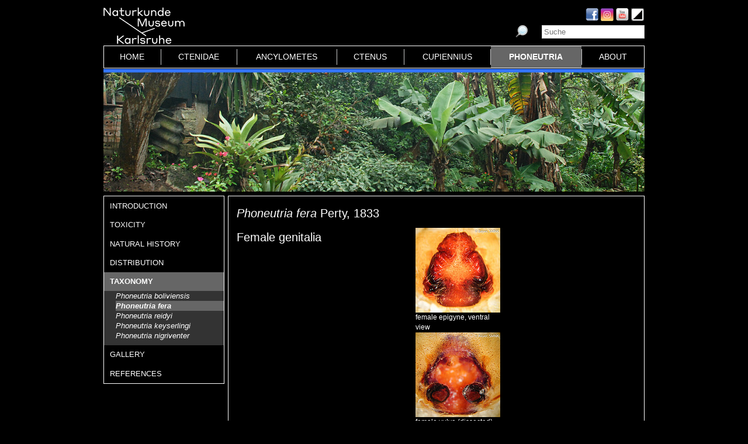

--- FILE ---
content_type: text/html; charset=utf-8
request_url: https://www.wandering-spiders.net/phoneutria/taxonomy/phoneutria-fera/?S=1&cHash=ca517e7a8722c4cfc951e75329e54508
body_size: 7823
content:
<?xml version="1.0" encoding="utf-8"?>
<!DOCTYPE html
    PUBLIC "-//W3C//DTD XHTML 1.0 Strict//EN"
    "http://www.w3.org/TR/xhtml1/DTD/xhtml1-strict.dtd">
<html xml:lang="en_GB" lang="en_GB" xmlns="http://www.w3.org/1999/xhtml">
<head>

<meta http-equiv="Content-Type" content="text/html; charset=utf-8" />
<!-- 
	This website is powered by TYPO3 - inspiring people to share!
	TYPO3 is a free open source Content Management Framework initially created by Kasper Skaarhoj and licensed under GNU/GPL.
	TYPO3 is copyright 1998-2026 of Kasper Skaarhoj. Extensions are copyright of their respective owners.
	Information and contribution at https://typo3.org/
-->

<base href="www.wandering-spiders.net" />

<title>&lt;i&gt;Phoneutria fera&lt;/i&gt;</title>
<meta name="generator" content="TYPO3 CMS" />
<meta name="author" content="Staatliches Museum für Naturkunde Karlsruhe" />
<meta name="keywords" content="Staatliches Museum für Naturkunde Karlsruhe" />
<meta name="description" content="Staatliches Museum für Naturkunde Karlsruhe" />


<link rel="stylesheet" type="text/css" href="/typo3temp/assets/css/1b7dd2619e.css?1671741578" media="all" />
<link rel="stylesheet" type="text/css" href="/typo3conf/ext/sr_language_menu/Resources/Public/StyleSheets/SrLanguageMenu.css?1689010660" media="all" />
<link rel="stylesheet" type="text/css" href="/typo3conf/ext/jn_lighterbox/Resources/Public/style/lightbox.min.css?1689010660" media="screen" />
<link rel="stylesheet" type="text/css" href="/fileadmin/templates/css/style_slider.css?1710928315" media="all" />
<link rel="stylesheet" type="text/css" href="/fileadmin/templates/css/styles.css?1764233768" media="all" />
<link rel="stylesheet" type="text/css" href="/fileadmin/templates/css/styles_responsive.css?1710928315" media="all" />
<link rel="stylesheet" type="text/css" href="/fileadmin/psb_smnk_portal/css/psb_smnk_portal.css?1689010660" media="all" />
<link rel="stylesheet" type="text/css" href="/typo3conf/ext/rx_shariff/Resources/Public/Css/shariff.complete.css?1689010660" media="all" />
<link rel="stylesheet" type="text/css" href="/fileadmin/templates/css/styles_blue.css?1710928315" media="all" />
<link rel="stylesheet" type="text/css" href="/fileadmin/templates/css/styles_blue_single_site.css?1710928315" media="all" />
<link rel="stylesheet" type="text/css" href="/fileadmin/templates/css/styles_ancylometes.css?1710928315" media="all" />




<script src="/typo3conf/ext/jfmulticontent/res/jquery/js/jquery-1.8.3.min.js?1689010660" type="text/javascript"></script>
<script src="/fileadmin/templates/js/jquery.actual.min.js?1689010660" type="text/javascript"></script>
<script src="/typo3conf/ext/rx_shariff/Resources/Public/JavaScript/shariff.min.js?1689010660" type="text/javascript"></script>
<script src="/fileadmin/templates/js/scripts_responsive.js?1689010660" type="text/javascript"></script>
<script src="/fileadmin/templates/js/stacktable.js?1689010660" type="text/javascript"></script>
<script src="/fileadmin/templates/js/scripts.js?1689010660" type="text/javascript"></script>
<script src="/typo3temp/assets/js/aff6ee0986.js?1671741379" type="text/javascript"></script>



    <script src="https://cloud.ccm19.de/app.js?apiKey=6ed0fee3aa2c68cbf3c22a58c070e26d5b3245eede0a1f2c&amp;domain=628632650bf787547b68fe40" referrerpolicy="origin"></script>	<meta name="viewport" content="width=device-width, initial-scale=1.0, user-scalable=no"><link rel="stylesheet" type="text/css" href="/fileadmin/templates/css/style_contrast.css" media="all" /><!--[if lt IE 8]><style type="text/css">@import url(fileadmin/templates/css/styles_ie7.css);</style><![endif]-->    <link rel="stylesheet" type="text/css" href="/fileadmin/templates/css/styles_responsive_microsites.css" media="all" /><link rel="shortcut icon" type="image/x-icon" href="https://www.smnk.de/favicon.ico">
<meta name="robots" content="index,follow" />
<meta name="copyright" content="Staatliches Museum für Naturkunde Karlsruhe" />
<meta http-equiv="content-language" content="de" />
<link rev="made" href="mailto:info[at]smnk.de" />
<meta http-equiv="reply-to" content="info[at]smnk.de" />
<meta name="revisit-after" content="7 days" />
<meta name="distribution" content="global">    <!-- Matomo -->
    <script type="text/x-ccm-loader" data-ccm-loader-group="ccm19-analytics">
      var _paq = window._paq = window._paq || [];
      /* tracker methods like "setCustomDimension" should be called before "trackPageView" */
      _paq.push(['trackPageView']);
      _paq.push(['enableLinkTracking']);
      (function() {
        var u="https://analytics.smnk.de/";
        _paq.push(['setTrackerUrl', u+'matomo.php']);
        _paq.push(['setSiteId', '3']);
        var d=document, g=d.createElement('script'), s=d.getElementsByTagName('script')[0];
        g.async=true; g.src=u+'matomo.js'; s.parentNode.insertBefore(g,s);
      })();
    </script>
    <!-- End Matomo Code -->

</head>
<body data-id="584">


  <div id="page">
    <div id="head">
      <div id="logo"><a href="http://www.smnk.de" target="_self"><img src="/fileadmin/templates/images/logo_smnk_invert.svg" width="139" height="62"   alt=""  /></a></div>
      <div id="social_search">
        <div id="social"><a href="https://www.facebook.com/pages/Naturkundemuseum-Karlsruhe/222084531152330" target="_blank"><img src="/fileadmin/templates/images/facebook.png" width="22" height="22"   alt="Facebook"  /></a><a href="https://www.instagram.com/naturkundemuseumkarlsruhe/" target="_blank"><img src="/fileadmin/templates/images/insta.png" width="22" height="22"   alt="Instagram"  /></a><a href="https://www.youtube.com/smnkarlsruhe" target="_blank"><img src="/fileadmin/templates/images/youtube.png" width="22" height="22"   alt="Youtube"  /></a><a href="/phoneutria/taxonomy/phoneutria-fera/?S=0&amp;cHash=85cd3380c4137a2a9a165c30fe3bb6be"><img src="/fileadmin/templates/images/contrast_icon.png" width="24" height="23"   alt="Kontrastumschaltung"  /></a></div>
		<div id="langnav"></div>
        <div id="search">

<form method="post" id="tx_indexedsearch" action="/search/?S=1&amp;tx_indexedsearch_pi2%5Baction%5D=search&amp;tx_indexedsearch_pi2%5Bcontroller%5D=Search&amp;cHash=e5d390ebbc2e61f6216d9ededf9ac51e">
<div>
<input type="hidden" name="tx_indexedsearch_pi2[__referrer][@extension]" value="IndexedSearch" />
<input type="hidden" name="tx_indexedsearch_pi2[__referrer][@vendor]" value="TYPO3\CMS" />
<input type="hidden" name="tx_indexedsearch_pi2[__referrer][@controller]" value="Search" />
<input type="hidden" name="tx_indexedsearch_pi2[__referrer][@action]" value="form" />
<input type="hidden" name="tx_indexedsearch_pi2[__referrer][arguments]" value="YTowOnt996b791705087636761396de3ad2f85c680be0786" />
<input type="hidden" name="tx_indexedsearch_pi2[__referrer][@request]" value="a:4:{s:10:&quot;@extension&quot;;s:13:&quot;IndexedSearch&quot;;s:11:&quot;@controller&quot;;s:6:&quot;Search&quot;;s:7:&quot;@action&quot;;s:4:&quot;form&quot;;s:7:&quot;@vendor&quot;;s:9:&quot;TYPO3\CMS&quot;;}af4ebb4ce26c73388a42d3268aad55e85475919b" />
<input type="hidden" name="tx_indexedsearch_pi2[__trustedProperties]" value="a:1:{s:6:&quot;search&quot;;a:14:{s:9:&quot;_sections&quot;;i:1;s:13:&quot;_freeIndexUid&quot;;i:1;s:7:&quot;pointer&quot;;i:1;s:3:&quot;ext&quot;;i:1;s:10:&quot;searchType&quot;;i:1;s:14:&quot;defaultOperand&quot;;i:1;s:9:&quot;mediaType&quot;;i:1;s:9:&quot;sortOrder&quot;;i:1;s:5:&quot;group&quot;;i:1;s:11:&quot;languageUid&quot;;i:1;s:4:&quot;desc&quot;;i:1;s:15:&quot;numberOfResults&quot;;i:1;s:14:&quot;extendedSearch&quot;;i:1;s:5:&quot;sword&quot;;i:1;}}7a22b096e7f7638aeaaf39122dc297fb68fad536" />
</div>

    <div class="tx-indexedsearch-hidden-fields">
        <input type="hidden" name="tx_indexedsearch_pi2[search][_sections]" value="0" />
        <input id="tx_indexedsearch_freeIndexUid" type="hidden" name="tx_indexedsearch_pi2[search][_freeIndexUid]" value="_" />
        <input id="tx_indexedsearch_pointer" type="hidden" name="tx_indexedsearch_pi2[search][pointer]" value="0" />
        <input type="hidden" name="tx_indexedsearch_pi2[search][ext]" value="" />
        <input type="hidden" name="tx_indexedsearch_pi2[search][searchType]" value="1" />
        <input type="hidden" name="tx_indexedsearch_pi2[search][defaultOperand]" value="0" />
        <input type="hidden" name="tx_indexedsearch_pi2[search][mediaType]" value="-1" />
        <input type="hidden" name="tx_indexedsearch_pi2[search][sortOrder]" value="rank_flag" />
        <input type="hidden" name="tx_indexedsearch_pi2[search][group]" value="" />
        <input type="hidden" name="tx_indexedsearch_pi2[search][languageUid]" value="0" />
        <input type="hidden" name="tx_indexedsearch_pi2[search][desc]" value="" />
        <input type="hidden" name="tx_indexedsearch_pi2[search][numberOfResults]" value="10" />
        <input type="hidden" name="tx_indexedsearch_pi2[search][extendedSearch]" value="" />
    </div>
    <label id="tx-indexedsearch-searchbox-button-label-inside-results">Search for</label><input placeholder="Suche" class="form-control" id="tx-indexedsearch-searchbox-sword" type="text" name="tx_indexedsearch_pi2[search][sword]" value="" />
    <button name="search[submitButton]" id="tx-indexedsearch-searchbox-button-submit" class="btn btn-primary" type="submit"><i class="glyphicon glyphicon-search"></i></button>
    <button name="search[submitButton]" id="tx-indexedsearch-searchbox-button-submit-inside-results" class="btn btn-primary" type="submit">Search</button>
</form>



</div>
        <div class="clear"></div>
      </div>
      <div class="clear"></div>
      <div id="mainnav" class="mainnav"><table cellpadding="0" cellspacing="0" width="100%" id="nav"><tr><td><div id="mainnav_403"><span class="level0"><a href="/index/?S=1&amp;cHash=7d962dce153eea40962552cea8cd68a5">Home</a></span></div></td><td class="separator"></td><td><div id="mainnav_345"><span class="level0"><a href="/ctenidae/introduction/?S=1&amp;cHash=55c0a2a3274cbe4a5116c3c5c8e102c1">Ctenidae</a></span><ul class="sub"><li class="sub"><a href="/ctenidae/introduction/?S=1&amp;cHash=55c0a2a3274cbe4a5116c3c5c8e102c1">Introduction</a></li><li class="sub"><a href="/ctenidae/systematics/?S=1&amp;cHash=2d99b415b4577d4fa67ae994e3dcb9a9">Systematics</a></li><li class="sub"><a href="/ctenidae/taxonomy/?S=1&amp;cHash=ae45d6dea9276334c5194e0fb5030fb5">Taxonomy</a></li><li class="sub"><a href="/ctenidae/natural-history/?S=1&amp;cHash=cc27f3732b8a5e15611092b49142c747">Natural History</a></li><li class="sub"><a href="/ctenidae/references/?S=1&amp;cHash=579b3a53134bf5a53e0d5a05c9bc9513">References</a></li></ul></div></td><td class="separator"></td><td><div id="mainnav_346"><span class="level0"><a href="/ancylometes/introduction/?S=1&amp;cHash=ad34775b95b3cb3333551210171bf803">Ancylometes</a></span><ul class="sub"><li class="sub"><a href="/ancylometes/introduction/?S=1&amp;cHash=ad34775b95b3cb3333551210171bf803">Introduction</a></li><li class="sub"><a href="/ancylometes/systematics/?S=1&amp;cHash=b3b1a9a7fa427565191f04465b71ac46">Systematics</a></li><li class="sub"><a href="/ancylometes/natural-history/?S=1&amp;cHash=74246f63c6253dc158f258bebdd5edff">Natural History</a></li><li class="sub"><a href="/ancylometes/distribution/?S=1&amp;cHash=ffda00cbef49c7c465112f6bb84a7a66">Distribution</a></li><li class="sub"><a href="/ancylometes/taxonomy/morphology/?S=1&amp;cHash=3dba11fb31ebe6dedb3910be1a80cbdd">Taxonomy</a></li><li class="sub"><a href="/ancylometes/gallery/?S=1&amp;cHash=5ac9aa648034583532ffa13f33b88fe3">Gallery</a></li><li class="sub"><a href="/ancylometes/references/?S=1&amp;cHash=4d4890eb216b5d6cb02e98ae76b542ae">References</a></li></ul></div></td><td class="separator"></td><td><div id="mainnav_347"><span class="level0"><a href="/ctenus/natural-history/?S=1&amp;cHash=a156d4d4748922ced4bab7545c87df78">Ctenus</a></span><ul class="sub"><li class="sub"><a href="/ctenus/natural-history/?S=1&amp;cHash=a156d4d4748922ced4bab7545c87df78">Natural History</a></li><li class="sub"><a href="/ctenus/taxonomy/?S=1&amp;cHash=fd1697ea890b53880d8915f1dfba6c4d">Taxonomy</a></li><li class="sub"><a href="/ctenus/gallery/?S=1&amp;cHash=d903bcd8ae24002f302159c83e0b081f">Gallery</a></li><li class="sub"><a href="/ctenus/references/?S=1&amp;cHash=a5fd102cfae30812d9d9c42d3a74826a">References</a></li></ul></div></td><td class="separator"></td><td><div id="mainnav_348"><span class="level0"><a href="/cupiennius/introduction/?S=1&amp;cHash=b0a825accffd659bd37105966565c87b">Cupiennius</a></span><ul class="sub"><li class="sub"><a href="/cupiennius/introduction/?S=1&amp;cHash=b0a825accffd659bd37105966565c87b">Introduction</a></li><li class="sub"><a href="/cupiennius/systematics/?S=1&amp;cHash=669f7755ff8c598ba09afb4a0bf8f851">Systematics</a></li><li class="sub"><a href="/cupiennius/taxonomy/?S=1&amp;cHash=c64340b0f26b234457cbc781ea411865">Taxonomy</a></li><li class="sub"><a href="/cupiennius/gallery/?S=1&amp;cHash=1ea9fb2ab2a609ab8ca555fed2b831c9">Gallery</a></li><li class="sub"><a href="/cupiennius/references/?S=1&amp;cHash=d35c2917b2ae560c8a5c8ed9c960d15d">References</a></li></ul></div></td><td class="separator"></td><td><div id="mainnav_349" class="active"><span class="level0"><a href="/phoneutria/introduction/?S=1&amp;cHash=d5f4e4dc027dab29c66977bd4c877d1b">Phoneutria</a></span><ul class="sub"><li class="sub"><a href="/phoneutria/introduction/?S=1&amp;cHash=d5f4e4dc027dab29c66977bd4c877d1b">Introduction</a></li><li class="sub"><a href="/phoneutria/toxicity/?S=1&amp;cHash=45248648f1c08e1f7c9b073db4d64bbf">Toxicity</a></li><li class="sub"><a href="/phoneutria/natural-history/?S=1&amp;cHash=665d8c01c4fac5d3506d6e37a7f19f63">Natural History</a></li><li class="sub"><a href="/phoneutria/distribution/?S=1&amp;cHash=e2a47e5479db87462ae8c9ae7ceb71cf">Distribution</a></li><li class="sub active"><a href="/phoneutria/taxonomy/?S=1&amp;cHash=074518d98440348f40ebcf4f97a8c279">Taxonomy</a></li><li class="sub"><a href="/phoneutria/gallery/?S=1&amp;cHash=aba67ba26518eb5e94ebfda9d87d33b7">Gallery</a></li><li class="sub"><a href="/phoneutria/references/?S=1&amp;cHash=ef4a4d25cf6f0a7b03ca5a97eccacf12">References</a></li></ul></div></td><td class="separator"></td><td><div id="mainnav_350"><span class="level0"><a href="/about/authors/?S=1&amp;cHash=4686805c1ccb591c2f044966d1fcbe49">About</a></span><ul class="sub"><li class="sub"><a href="/about/authors/?S=1&amp;cHash=4686805c1ccb591c2f044966d1fcbe49">Authors</a></li><li class="sub"><a href="/about/links/?S=1&amp;cHash=b5716271199c8bccfd0d6c2bc07cd75e">Links</a></li><li class="sub"><a href="/about/contributors/?S=1&amp;cHash=0d02dab6dec67f9cc8da85c3768097de">Contributors</a></li></ul></div></td></tr></table></div>
      <a href="javascript:void(0)" class="mobile-icon"></a>
      <div id="mobile-nav-wrap"><ul id="mobile-nav"><li class="level0"><a href="/index/?S=1&amp;cHash=7d962dce153eea40962552cea8cd68a5" id="nav-403" class="level0">Home</a></li><li class="level0 sub"><a href="javascript:void(0)" class="expand"></a><a href="/ctenidae/introduction/?S=1&amp;cHash=55c0a2a3274cbe4a5116c3c5c8e102c1" id="nav-345" class="level0">Ctenidae</a><ul class="sub"><li class="level1"><a href="javascript:void(0)" class="level1 mobile-back">Back</a></li><li class="level1"><a href="/ctenidae/introduction/?S=1&amp;cHash=55c0a2a3274cbe4a5116c3c5c8e102c1" id="nav-418" class="level1">Introduction</a></li><li class="level1"><a href="/ctenidae/systematics/?S=1&amp;cHash=2d99b415b4577d4fa67ae994e3dcb9a9" id="nav-562" class="level1">Systematics</a></li><li class="level1 sub"><a href="javascript:void(0)" class="expand"></a><a href="/ctenidae/taxonomy/?S=1&amp;cHash=ae45d6dea9276334c5194e0fb5030fb5" id="nav-457" class="level1">Taxonomy</a><ul class="sub"><li class="level2"><a href="javascript:void(0)" class="level2 mobile-back">Back</a></li><li class="level2"><a href="/ctenidae/taxonomy/acanthocteninae/?S=1&amp;cHash=d6841330073ad772dc85f6c03c246fd0" id="nav-576" class="level2">Acanthocteninae</a></li><li class="level2"><a href="/ctenidae/taxonomy/acantheinae/?S=1&amp;cHash=1b7785eca240f248cf36756191df8055" id="nav-582" class="level2">Acantheinae</a></li><li class="level2"><a href="/ctenidae/taxonomy/calocteninae/?S=1&amp;cHash=fb9714073228cb8625dc5e39af73fcda" id="nav-577" class="level2">Calocteninae</a></li><li class="level2 sub"><a href="javascript:void(0)" class="expand"></a><a href="/ctenidae/taxonomy/cteninae/?S=1&amp;cHash=9439112adc891ea6500664c6c48bcd54" id="nav-575" class="level2">Cteninae</a><ul class="sub"><li class="level3"><a href="javascript:void(0)" class="level3 mobile-back">Back</a></li><li class="level3"><a href="/ctenidae/taxonomy/cteninae/centroctenus/?S=1&amp;cHash=eab9f7edd6dbbeddf30d7021ac6b7acb" id="nav-723" class="level3"><i>Centroctenus</i></a></li><li class="level3 meta"><a id="nav-99999" class="level3 search" href="javascript:void(0)">Search</a></li><li class="level3 meta"><a href="/legal/?S=1&amp;cHash=8a21167434967f58b7bd15718622a6ee" id="nav-399" class="level3">Legal</a></li><li class="level3 meta"><a href="https://www.smnk.de/datenschutz/" id="nav-885" class="level3">Privacy Policy</a></li></ul></li><li class="level2"><a href="/ctenidae/taxonomy/viridasiinae/?S=1&amp;cHash=ba7ae0cd2c44b438bba8702642d42419" id="nav-700" class="level2">Viridasiinae</a></li><li class="level2 meta"><a id="nav-99999" class="level2 search" href="javascript:void(0)">Search</a></li><li class="level2 meta"><a href="/legal/?S=1&amp;cHash=8a21167434967f58b7bd15718622a6ee" id="nav-399" class="level2">Legal</a></li><li class="level2 meta"><a href="https://www.smnk.de/datenschutz/" id="nav-885" class="level2">Privacy Policy</a></li></ul></li><li class="level1"><a href="/ctenidae/natural-history/?S=1&amp;cHash=cc27f3732b8a5e15611092b49142c747" id="nav-581" class="level1">Natural History</a></li><li class="level1"><a href="/ctenidae/references/?S=1&amp;cHash=579b3a53134bf5a53e0d5a05c9bc9513" id="nav-561" class="level1">References</a></li><li class="level1 meta"><a id="nav-99999" class="level1 search" href="javascript:void(0)">Search</a></li><li class="level1 meta"><a href="/legal/?S=1&amp;cHash=8a21167434967f58b7bd15718622a6ee" id="nav-399" class="level1">Legal</a></li><li class="level1 meta"><a href="https://www.smnk.de/datenschutz/" id="nav-885" class="level1">Privacy Policy</a></li></ul></li><li class="level0 sub"><a href="javascript:void(0)" class="expand"></a><a href="/ancylometes/introduction/?S=1&amp;cHash=ad34775b95b3cb3333551210171bf803" id="nav-346" class="level0">Ancylometes</a><ul class="sub"><li class="level1"><a href="javascript:void(0)" class="level1 mobile-back">Back</a></li><li class="level1"><a href="/ancylometes/introduction/?S=1&amp;cHash=ad34775b95b3cb3333551210171bf803" id="nav-351" class="level1">Introduction</a></li><li class="level1"><a href="/ancylometes/systematics/?S=1&amp;cHash=b3b1a9a7fa427565191f04465b71ac46" id="nav-352" class="level1">Systematics</a></li><li class="level1"><a href="/ancylometes/natural-history/?S=1&amp;cHash=74246f63c6253dc158f258bebdd5edff" id="nav-353" class="level1">Natural History</a></li><li class="level1"><a href="/ancylometes/distribution/?S=1&amp;cHash=ffda00cbef49c7c465112f6bb84a7a66" id="nav-570" class="level1">Distribution</a></li><li class="level1 sub"><a href="javascript:void(0)" class="expand"></a><a href="/ancylometes/taxonomy/morphology/?S=1&amp;cHash=3dba11fb31ebe6dedb3910be1a80cbdd" id="nav-355" class="level1">Taxonomy</a><ul class="sub"><li class="level2"><a href="javascript:void(0)" class="level2 mobile-back">Back</a></li><li class="level2"><a href="/ancylometes/taxonomy/morphology/?S=1&amp;cHash=3dba11fb31ebe6dedb3910be1a80cbdd" id="nav-358" class="level2">Morphology</a></li><li class="level2"><a href="/ancylometes/taxonomy/key/?S=1&amp;cHash=68013f09968a54d2f40a0f0b6246c641" id="nav-359" class="level2">Key</a></li><li class="level2 sub"><a href="javascript:void(0)" class="expand"></a><a href="/ancylometes/taxonomy/species-list/amazonicus/?S=1&amp;cHash=eb4687ef224b6f2ea29898c945b1acc1" id="nav-360" class="level2">Species list</a><ul class="sub"><li class="level3"><a href="javascript:void(0)" class="level3 mobile-back">Back</a></li><li class="level3"><a href="/ancylometes/taxonomy/species-list/amazonicus/?S=1&amp;cHash=eb4687ef224b6f2ea29898c945b1acc1" id="nav-362" class="level3"><i>amazonicus</i></a></li><li class="level3"><a href="/ancylometes/taxonomy/species-list/birabeni/?S=1&amp;cHash=c5d7882aae75f37f72f45dad34f9274a" id="nav-363" class="level3"><i>birabeni</i></a></li><li class="level3 sub"><a href="javascript:void(0)" class="expand"></a><a href="/ancylometes/taxonomy/species-list/bogotensis/?S=1&amp;cHash=20a70c9af7e545d4bce3a5b909277045" id="nav-364" class="level3"><i>bogotensis</i></a><ul class="sub"><li class="level4"><a href="javascript:void(0)" class="level4 mobile-back">Back</a></li><li class="level4"><a href="/ancylometes/taxonomy/species-list/bogotensis/drawings-and-photos/?S=1&amp;cHash=57aec28ac3af649800fef421f19c7497" id="nav-739" class="level4">Drawings and Photos</a></li><li class="level4 meta"><a id="nav-99999" class="level4 search" href="javascript:void(0)">Search</a></li><li class="level4 meta"><a href="/legal/?S=1&amp;cHash=8a21167434967f58b7bd15718622a6ee" id="nav-399" class="level4">Legal</a></li><li class="level4 meta"><a href="https://www.smnk.de/datenschutz/" id="nav-885" class="level4">Privacy Policy</a></li></ul></li><li class="level3"><a href="/ancylometes/taxonomy/species-list/concolor/?S=1&amp;cHash=8b798bd25c0e141d0932581078adf6c9" id="nav-365" class="level3"><i>concolor</i></a></li><li class="level3"><a href="/ancylometes/taxonomy/species-list/hewitsoni/?S=1&amp;cHash=0da5e965a3dddb9485faf9f07bfc8681" id="nav-366" class="level3"><i>hewitsoni</i></a></li><li class="level3"><a href="/ancylometes/taxonomy/species-list/japura/?S=1&amp;cHash=aeb5b216aa2dab4dfd5d9f28b54f5612" id="nav-367" class="level3"><i>japura</i></a></li><li class="level3"><a href="/ancylometes/taxonomy/species-list/jau/?S=1&amp;cHash=d723ebcf3b8911128d8505296b4cebc1" id="nav-368" class="level3"><i>jau</i></a></li><li class="level3"><a href="/ancylometes/taxonomy/species-list/pantanal/?S=1&amp;cHash=1e71bb9b0540d42162583ab521b8ae4b" id="nav-369" class="level3"><i>pantanal</i></a></li><li class="level3"><a href="/ancylometes/taxonomy/species-list/riparius/?S=1&amp;cHash=492aa6f1c72afbf09e81ec06a6551831" id="nav-370" class="level3"><i>riparius</i></a></li><li class="level3"><a href="/ancylometes/taxonomy/species-list/rufus/?S=1&amp;cHash=e8f5fe2894398c4e546688e5eb2bd0c5" id="nav-371" class="level3"><i>rufus</i></a></li><li class="level3"><a href="/ancylometes/taxonomy/species-list/terrenus/?S=1&amp;cHash=e6bf614c156389b63f36197ff83f682c" id="nav-372" class="level3"><i>terrenus</i></a></li><li class="level3 meta"><a id="nav-99999" class="level3 search" href="javascript:void(0)">Search</a></li><li class="level3 meta"><a href="/legal/?S=1&amp;cHash=8a21167434967f58b7bd15718622a6ee" id="nav-399" class="level3">Legal</a></li><li class="level3 meta"><a href="https://www.smnk.de/datenschutz/" id="nav-885" class="level3">Privacy Policy</a></li></ul></li><li class="level2 meta"><a id="nav-99999" class="level2 search" href="javascript:void(0)">Search</a></li><li class="level2 meta"><a href="/legal/?S=1&amp;cHash=8a21167434967f58b7bd15718622a6ee" id="nav-399" class="level2">Legal</a></li><li class="level2 meta"><a href="https://www.smnk.de/datenschutz/" id="nav-885" class="level2">Privacy Policy</a></li></ul></li><li class="level1"><a href="/ancylometes/gallery/?S=1&amp;cHash=5ac9aa648034583532ffa13f33b88fe3" id="nav-356" class="level1">Gallery</a></li><li class="level1"><a href="/ancylometes/references/?S=1&amp;cHash=4d4890eb216b5d6cb02e98ae76b542ae" id="nav-357" class="level1">References</a></li><li class="level1 meta"><a id="nav-99999" class="level1 search" href="javascript:void(0)">Search</a></li><li class="level1 meta"><a href="/legal/?S=1&amp;cHash=8a21167434967f58b7bd15718622a6ee" id="nav-399" class="level1">Legal</a></li><li class="level1 meta"><a href="https://www.smnk.de/datenschutz/" id="nav-885" class="level1">Privacy Policy</a></li></ul></li><li class="level0 sub"><a href="javascript:void(0)" class="expand"></a><a href="/ctenus/natural-history/?S=1&amp;cHash=a156d4d4748922ced4bab7545c87df78" id="nav-347" class="level0">Ctenus</a><ul class="sub"><li class="level1"><a href="javascript:void(0)" class="level1 mobile-back">Back</a></li><li class="level1"><a href="/ctenus/natural-history/?S=1&amp;cHash=a156d4d4748922ced4bab7545c87df78" id="nav-578" class="level1">Natural History</a></li><li class="level1 sub"><a href="javascript:void(0)" class="expand"></a><a href="/ctenus/taxonomy/?S=1&amp;cHash=fd1697ea890b53880d8915f1dfba6c4d" id="nav-583" class="level1">Taxonomy</a><ul class="sub"><li class="level2"><a href="javascript:void(0)" class="level2 mobile-back">Back</a></li><li class="level2"><a href="/ctenus/taxonomy/ctenus-dubius/?S=1&amp;cHash=467ddfdce2f0bfa95790a1ea3b0b0315" id="nav-740" class="level2"><i>Ctenus dubius</i></a></li><li class="level2"><a href="/ctenus/taxonomy/ctenus-amphora/?S=1&amp;cHash=e97db497984e1778253de48063225d39" id="nav-563" class="level2"><i>Ctenus amphora</i></a></li><li class="level2"><a href="/ctenus/taxonomy/ctenus-crulsi/?S=1&amp;cHash=a38ebd4819e7a167abb99e7387b1156e" id="nav-585" class="level2"><i>Ctenus crulsi</i></a></li><li class="level2"><a href="/ctenus/taxonomy/ctenus-inaja/?S=1&amp;cHash=03ecf466a6f364771e54d62c47e9e999" id="nav-718" class="level2"><i>Ctenus inaja</i></a></li><li class="level2"><a href="/ctenus/taxonomy/ctenus-maculisternis/?S=1&amp;cHash=4c0e2074974c8bc8962a7c9010e74900" id="nav-721" class="level2"><i>Ctenus maculisternis</i></a></li><li class="level2"><a href="/ctenus/taxonomy/ctenus-manauara/?S=1&amp;cHash=0f81aead337d6fe27567db01d57b8b18" id="nav-586" class="level2"><i>Ctenus manauara</i></a></li><li class="level2"><a href="/ctenus/taxonomy/ctenus-minor/?S=1&amp;cHash=e0a9cc60987ac4626bae7d1253068dc8" id="nav-724" class="level2"><i>Ctenus minor</i></a></li><li class="level2"><a href="/ctenus/taxonomy/ctenus-nigritus/?S=1&amp;cHash=ce9b55022ae6b9b966be499539b1812e" id="nav-720" class="level2"><i>Ctenus nigritus</i></a></li><li class="level2"><a href="/ctenus/taxonomy/ctenus-serratipes/?S=1&amp;cHash=18dfec7f3cdf9d86362bae0127a7a982" id="nav-719" class="level2"><i>Ctenus serratipes</i></a></li><li class="level2"><a href="/ctenus/taxonomy/ctenus-villasboasi/?S=1&amp;cHash=afe52843141432c09f29a7ea8ba5ae70" id="nav-587" class="level2"><i>Ctenus villasboasi</i></a></li><li class="level2 meta"><a id="nav-99999" class="level2 search" href="javascript:void(0)">Search</a></li><li class="level2 meta"><a href="/legal/?S=1&amp;cHash=8a21167434967f58b7bd15718622a6ee" id="nav-399" class="level2">Legal</a></li><li class="level2 meta"><a href="https://www.smnk.de/datenschutz/" id="nav-885" class="level2">Privacy Policy</a></li></ul></li><li class="level1"><a href="/ctenus/gallery/?S=1&amp;cHash=d903bcd8ae24002f302159c83e0b081f" id="nav-409" class="level1">Gallery</a></li><li class="level1"><a href="/ctenus/references/?S=1&amp;cHash=a5fd102cfae30812d9d9c42d3a74826a" id="nav-419" class="level1">References</a></li><li class="level1 meta"><a id="nav-99999" class="level1 search" href="javascript:void(0)">Search</a></li><li class="level1 meta"><a href="/legal/?S=1&amp;cHash=8a21167434967f58b7bd15718622a6ee" id="nav-399" class="level1">Legal</a></li><li class="level1 meta"><a href="https://www.smnk.de/datenschutz/" id="nav-885" class="level1">Privacy Policy</a></li></ul></li><li class="level0 sub"><a href="javascript:void(0)" class="expand"></a><a href="/cupiennius/introduction/?S=1&amp;cHash=b0a825accffd659bd37105966565c87b" id="nav-348" class="level0">Cupiennius</a><ul class="sub"><li class="level1"><a href="javascript:void(0)" class="level1 mobile-back">Back</a></li><li class="level1"><a href="/cupiennius/introduction/?S=1&amp;cHash=b0a825accffd659bd37105966565c87b" id="nav-456" class="level1">Introduction</a></li><li class="level1"><a href="/cupiennius/systematics/?S=1&amp;cHash=669f7755ff8c598ba09afb4a0bf8f851" id="nav-458" class="level1">Systematics</a></li><li class="level1"><a href="/cupiennius/taxonomy/?S=1&amp;cHash=c64340b0f26b234457cbc781ea411865" id="nav-566" class="level1">Taxonomy</a></li><li class="level1"><a href="/cupiennius/gallery/?S=1&amp;cHash=1ea9fb2ab2a609ab8ca555fed2b831c9" id="nav-411" class="level1">Gallery</a></li><li class="level1"><a href="/cupiennius/references/?S=1&amp;cHash=d35c2917b2ae560c8a5c8ed9c960d15d" id="nav-417" class="level1">References</a></li><li class="level1 meta"><a id="nav-99999" class="level1 search" href="javascript:void(0)">Search</a></li><li class="level1 meta"><a href="/legal/?S=1&amp;cHash=8a21167434967f58b7bd15718622a6ee" id="nav-399" class="level1">Legal</a></li><li class="level1 meta"><a href="https://www.smnk.de/datenschutz/" id="nav-885" class="level1">Privacy Policy</a></li></ul></li><li class="level0 sub"><a href="javascript:void(0)" class="expand"></a><a href="/phoneutria/introduction/?S=1&amp;cHash=d5f4e4dc027dab29c66977bd4c877d1b" id="nav-349" class="level0 active">Phoneutria</a><ul class="sub"><li class="level1"><a href="javascript:void(0)" class="level1 mobile-back">Back</a></li><li class="level1"><a href="/phoneutria/introduction/?S=1&amp;cHash=d5f4e4dc027dab29c66977bd4c877d1b" id="nav-421" class="level1">Introduction</a></li><li class="level1"><a href="/phoneutria/toxicity/?S=1&amp;cHash=45248648f1c08e1f7c9b073db4d64bbf" id="nav-455" class="level1">Toxicity</a></li><li class="level1"><a href="/phoneutria/natural-history/?S=1&amp;cHash=665d8c01c4fac5d3506d6e37a7f19f63" id="nav-423" class="level1">Natural History</a></li><li class="level1"><a href="/phoneutria/distribution/?S=1&amp;cHash=e2a47e5479db87462ae8c9ae7ceb71cf" id="nav-424" class="level1">Distribution</a></li><li class="level0 sub"><a href="javascript:void(0)" class="expand"></a><a href="/phoneutria/taxonomy/?S=1&amp;cHash=074518d98440348f40ebcf4f97a8c279" id="nav-425" class="level1 active">Taxonomy</a><ul class="sub"><li class="level2"><a href="javascript:void(0)" class="level2 mobile-back">Back</a></li><li class="level2"><a href="/phoneutria/taxonomy/phoneutria-boliviensis/?S=1&amp;cHash=fe4d06b0297db30ada2b48b949b1967b" id="nav-565" class="level2"><i>Phoneutria boliviensis</i></a></li><li class="level0"><a href="/phoneutria/taxonomy/phoneutria-fera/?S=1&amp;cHash=ca517e7a8722c4cfc951e75329e54508" id="nav-584" class="level2 active"><i>Phoneutria fera</i></a></li><li class="level2"><a href="/phoneutria/taxonomy/phoneutria-reidyi/?S=1&amp;cHash=1b1d26634ac39d1d53ff152a7fd2e414" id="nav-564" class="level2"><i>Phoneutria reidyi</i></a></li><li class="level2"><a href="/phoneutria/taxonomy/phoneutria-keyserlingi/?S=1&amp;cHash=3bd802bda351042f6d580819cb26fb71" id="nav-716" class="level2"><i>Phoneutria keyserlingi</i></a></li><li class="level2"><a href="/phoneutria/taxonomy/phoneutria-nigriventer/?S=1&amp;cHash=4d9a9812e4297a2a6284928111dac57a" id="nav-725" class="level2"><i>Phoneutria nigriventer</i></a></li><li class="level2 meta"><a id="nav-99999" class="level2 search" href="javascript:void(0)">Search</a></li><li class="level2 meta"><a href="/legal/?S=1&amp;cHash=8a21167434967f58b7bd15718622a6ee" id="nav-399" class="level2">Legal</a></li><li class="level2 meta"><a href="https://www.smnk.de/datenschutz/" id="nav-885" class="level2">Privacy Policy</a></li></ul></li><li class="level1"><a href="/phoneutria/gallery/?S=1&amp;cHash=aba67ba26518eb5e94ebfda9d87d33b7" id="nav-410" class="level1">Gallery</a></li><li class="level1"><a href="/phoneutria/references/?S=1&amp;cHash=ef4a4d25cf6f0a7b03ca5a97eccacf12" id="nav-420" class="level1">References</a></li><li class="level1 meta"><a id="nav-99999" class="level1 search" href="javascript:void(0)">Search</a></li><li class="level1 meta"><a href="/legal/?S=1&amp;cHash=8a21167434967f58b7bd15718622a6ee" id="nav-399" class="level1">Legal</a></li><li class="level1 meta"><a href="https://www.smnk.de/datenschutz/" id="nav-885" class="level1">Privacy Policy</a></li></ul></li><li class="level0 sub"><a href="javascript:void(0)" class="expand"></a><a href="/about/authors/?S=1&amp;cHash=4686805c1ccb591c2f044966d1fcbe49" id="nav-350" class="level0">About</a><ul class="sub"><li class="level1"><a href="javascript:void(0)" class="level1 mobile-back">Back</a></li><li class="level1"><a href="/about/authors/?S=1&amp;cHash=4686805c1ccb591c2f044966d1fcbe49" id="nav-396" class="level1">Authors</a></li><li class="level1"><a href="/about/links/?S=1&amp;cHash=b5716271199c8bccfd0d6c2bc07cd75e" id="nav-397" class="level1">Links</a></li><li class="level1"><a href="/about/contributors/?S=1&amp;cHash=0d02dab6dec67f9cc8da85c3768097de" id="nav-398" class="level1">Contributors</a></li><li class="level1 meta"><a id="nav-99999" class="level1 search" href="javascript:void(0)">Search</a></li><li class="level1 meta"><a href="/legal/?S=1&amp;cHash=8a21167434967f58b7bd15718622a6ee" id="nav-399" class="level1">Legal</a></li><li class="level1 meta"><a href="https://www.smnk.de/datenschutz/" id="nav-885" class="level1">Privacy Policy</a></li></ul></li><li class="level0 meta"><a id="nav-99999" class="level0 search" href="javascript:void(0)">Search</a></li><li class="level0 meta"><a href="/legal/?S=1&amp;cHash=8a21167434967f58b7bd15718622a6ee" id="nav-399" class="level0 meta">Legal</a></li><li class="level0 meta"><a href="https://www.smnk.de/datenschutz/" id="nav-885" class="level0 meta">Privacy Policy</a></li></ul></div>
    </div>
    <div id="content_top">
<div id="c2350" class="frame frame-default frame-type-image frame-layout-0"><div class="ce-image ce-center ce-above"><div class="ce-gallery" data-ce-columns="1" data-ce-images="1"><div class="ce-outer"><div class="ce-inner"><div class="ce-row"><div class="ce-column"><figure class="image"><img class="image-embed-item image-responsive" src="/fileadmin/_processed_/e/b/csm_mataatlantica-3692_01_103a792bc7.jpg" width="1199" height="265" alt="" /></figure></div></div></div></div></div></div></div>

</div>
    <div id="content" class="content">
      <div id="content_left">
        <div id="subnav"><ul><li class="level0"><a href="/phoneutria/introduction/?S=1&amp;cHash=d5f4e4dc027dab29c66977bd4c877d1b" class="level0">Introduction</a></li><li class="level0"><a href="/phoneutria/toxicity/?S=1&amp;cHash=45248648f1c08e1f7c9b073db4d64bbf" class="level0">Toxicity</a></li><li class="level0"><a href="/phoneutria/natural-history/?S=1&amp;cHash=665d8c01c4fac5d3506d6e37a7f19f63" class="level0">Natural History</a></li><li class="level0"><a href="/phoneutria/distribution/?S=1&amp;cHash=e2a47e5479db87462ae8c9ae7ceb71cf" class="level0">Distribution</a></li><li class="level0 active"><a href="/phoneutria/taxonomy/?S=1&amp;cHash=074518d98440348f40ebcf4f97a8c279" class="level0 active">Taxonomy</a><ul class="sub"><li><a href="/phoneutria/taxonomy/phoneutria-boliviensis/?S=1&amp;cHash=fe4d06b0297db30ada2b48b949b1967b"><i>Phoneutria boliviensis</i></a></li><li><a href="/phoneutria/taxonomy/phoneutria-fera/?S=1&amp;cHash=ca517e7a8722c4cfc951e75329e54508" class="active"><i>Phoneutria fera</i></a></li><li><a href="/phoneutria/taxonomy/phoneutria-reidyi/?S=1&amp;cHash=1b1d26634ac39d1d53ff152a7fd2e414"><i>Phoneutria reidyi</i></a></li><li><a href="/phoneutria/taxonomy/phoneutria-keyserlingi/?S=1&amp;cHash=3bd802bda351042f6d580819cb26fb71"><i>Phoneutria keyserlingi</i></a></li><li><a href="/phoneutria/taxonomy/phoneutria-nigriventer/?S=1&amp;cHash=4d9a9812e4297a2a6284928111dac57a"><i>Phoneutria nigriventer</i></a></li></ul></li><li class="level0"><a href="/phoneutria/gallery/?S=1&amp;cHash=aba67ba26518eb5e94ebfda9d87d33b7" class="level0">Gallery</a></li><li class="level0"><a href="/phoneutria/references/?S=1&amp;cHash=ef4a4d25cf6f0a7b03ca5a97eccacf12" class="level0">References</a></li></ul></div>
      </div>



      <div id="content_right_wrap">
        <div id="content_right"><!--TYPO3SEARCH_begin-->
<div id="c2939" class="frame frame-default frame-type-text frame-layout-0"><header><h1 class=""><i>Phoneutria fera</i> Perty, 1833
            </h1></header></div>


<div id="c3531" class="frame frame-default frame-type-textpic frame-layout-0"><div class="ce-textpic ce-right ce-intext ce-nowrap"><div class="ce-gallery" data-ce-columns="2" data-ce-images="2"><div class="ce-row"><div class="ce-column"><figure class="image"><a href="/fileadmin/_processed_/f/c/csm_phoneutria_fera__smnk-ara_0963_manaus_2998fccbeb.jpg" class="jnlightbox" data-title="Phoneutria fera, epigyne of female from Manaus, Brazil in ventral view (photo by Steffen Bayer)" rel="lightbox[lb3531]" data-lightbox="lightbox-3531"><img class="image-embed-item image-responsive" title="Phoneutria fera, epigyne of female from Manaus, Brazil in ventral view (photo by Steffen Bayer)" src="/fileadmin/_processed_/f/c/csm_phoneutria_fera__smnk-ara_0963_manaus_c320047098.jpg" width="145" height="145" alt="" /></a><figcaption class="image-caption image-caption-smnk">
            female epigyne, ventral view
		</figcaption></figure></div><div class="ce-column"><figure class="image"><a href="/fileadmin/_processed_/c/1/csm_phoneutria_fera__smnk-ara_0963__ec4402a870.jpg" class="jnlightbox" data-title="Vulva (dissected), dorsal view, same specimen (photo by Steffen Bayer)" rel="lightbox[lb3531]" data-lightbox="lightbox-3531"><img class="image-embed-item image-responsive" title="Vulva (dissected), dorsal view, same specimen (photo by Steffen Bayer)" src="/fileadmin/_processed_/c/1/csm_phoneutria_fera__smnk-ara_0963__942790836f.jpg" width="145" height="145" alt="" /></a><figcaption class="image-caption image-caption-smnk">
            female vulva (dissected), dorsal view
		</figcaption></figure></div></div></div><div class="ce-bodytext"><header><h1 class="ce-headline-left">
                Female genitalia
            </h1></header></div></div></div>


<div id="c2938" class="frame frame-default frame-type-textpic frame-layout-0"><div class="ce-textpic ce-right ce-intext ce-nowrap"><div class="ce-gallery" data-ce-columns="2" data-ce-images="4"><div class="ce-row"><div class="ce-column"><figure class="image"><a href="/fileadmin/_processed_/4/c/csm_phoneutria_fera_palpo_dorsal_01_8659d66d7a.jpg" class="jnlightbox" data-title="Phoneutria reidyi, male palp dorsal view (Photo: T. Carvalho)" rel="lightbox[lb2938]" data-lightbox="lightbox-2938"><img class="image-embed-item image-responsive" title="Phoneutria reidyi, male palp dorsal view (Photo: T. Carvalho)" src="/fileadmin/_processed_/4/c/csm_phoneutria_fera_palpo_dorsal_01_7f77f70805.jpg" width="144" height="260" alt="" /></a><figcaption class="image-caption image-caption-smnk">
            male palp, dorsal
		</figcaption></figure></div><div class="ce-column"><figure class="image"><a href="/fileadmin/_processed_/d/b/csm_phoneutria_fera_palpo__retrolateral_02_eb797fc824.jpg" class="jnlightbox" data-title="Phoneutria reidyi, male palp retrolateral view (Photo: T. Carvalho)" rel="lightbox[lb2938]" data-lightbox="lightbox-2938"><img class="image-embed-item image-responsive" title="Phoneutria reidyi, male palp retrolateral view (Photo: T. Carvalho)" src="/fileadmin/_processed_/d/b/csm_phoneutria_fera_palpo__retrolateral_02_5067285129.jpg" width="145" height="261" alt="" /></a><figcaption class="image-caption image-caption-smnk">
            male palp, retrolateral
		</figcaption></figure></div></div><div class="ce-row"><div class="ce-column"><figure class="image"><a href="/fileadmin/_processed_/6/a/csm_phoneutria_fera_palpo_ventral_02_76484d3e5f.jpg" class="jnlightbox" data-title="Phoneutria reidyi, male palp ventral view (Photo: T. Carvalho)" rel="lightbox[lb2938]" data-lightbox="lightbox-2938"><img class="image-embed-item image-responsive" title="Phoneutria reidyi, male palp ventral view (Photo: T. Carvalho)" src="/fileadmin/_processed_/6/a/csm_phoneutria_fera_palpo_ventral_02_8a8027e8ed.jpg" width="144" height="260" alt="" /></a><figcaption class="image-caption image-caption-smnk">
            male palp, ventral
		</figcaption></figure></div><div class="ce-column"><figure class="image"><a href="/fileadmin/_processed_/2/c/csm_phoneutria_fera_palpo_prolateral_02_734ba549ce.jpg" class="jnlightbox" data-title="Phoneutria reidyi, male palp prolateral view (Photo: T. Carvalho)" rel="lightbox[lb2938]" data-lightbox="lightbox-2938"><img class="image-embed-item image-responsive" title="Phoneutria reidyi, male palp prolateral view (Photo: T. Carvalho)" src="/fileadmin/_processed_/2/c/csm_phoneutria_fera_palpo_prolateral_02_7ffaf20ad2.jpg" width="145" height="260" alt="" /></a><figcaption class="image-caption image-caption-smnk">
            male palp, prolateral
		</figcaption></figure></div></div></div><div class="ce-bodytext"><header><h1 class="ce-headline-left">
                Male genitalia
            </h1></header><p>Retrolateral tibial apophysis elongated, truncated at tip and separated from tibia
</p><p>&nbsp;</p><p>&nbsp;</p><p>&nbsp;</p><p>&nbsp;</p><p>&nbsp;</p><p>Distal tegular projection well developed
</p><p>Embolus with a laminar prolongation at the apex</p></div></div></div>

<!--TYPO3SEARCH_end--></div>
        <div id="content_border"><!--TYPO3SEARCH_begin--><!--TYPO3SEARCH_end--></div>
        <div class="clear"></div>
      </div>
      <div class="clear"></div>
    </div>
    <div id="foot">
      <div id="copy_footnav">
        <div id="copy">Copyright 2020 Staatliches Museum für Naturkunde Karlsruhe</div>
        <div id="footnav"><ul><li><a href="/legal/?S=1&amp;cHash=8a21167434967f58b7bd15718622a6ee">Legal</a></li><li><a href="https://www.smnk.de/datenschutz/">Privacy Policy</a></li></ul></div>
        <div class="clear"></div>
      </div>
      <div id="footlogo">
        <div id="footlogo1"></div>
        <div id="footlogo2"><a href="https://www.smnk.de/forschung/aktuelles/aktuelles-details-forschung/article/smnk-ist-mitglied-bei-gfbio"><img src="/fileadmin/templates/images/logo_gfbio.jpg" width="97" height="54"   alt=""  /></a></div>
        </div>
      <div class="clear"></div>
    </div>
  </div>

<script src="/typo3conf/ext/jn_lighterbox/Resources/Public/javascript/lightbox.min.js?1689010660" type="text/javascript"></script>
<script src="/typo3temp/assets/js/a8d5c3ee6e.js?1671741379" type="text/javascript"></script>



</body>
</html>
<!-- Cached page generated 19-01-26 10:31. Expires 20-01-26 10:31 -->

--- FILE ---
content_type: text/css; charset=utf-8
request_url: https://www.wandering-spiders.net/fileadmin/templates/css/styles_ancylometes.css?1710928315
body_size: 329
content:
#museum {
  display: none;
}

#lang_logo2 {
  padding-left: 0.8em;
}

#logo2 {
  padding-top: 2.3em;
}

#content_top {
  border: none;
  position: relative;
}

.mainnav {
    margin-top: 0;
}

.csc-frame-frame1 {
  border: 0.1em solid #CACBCC;
  padding: 1em;
  margin-bottom: 0.5em;
}

.csc-frame-frame1 p:last-child ,
.csc-frame-frame1 div.csc-textpic div.csc-textpic-imagewrap .csc-textpic-imagerow-last .csc-textpic-image {
  margin-bottom: 0;
}

.csc-frame-frame1 div.csc-textpic.csc-textpic-intext-left-nowrap div.csc-textpic-single-image img {
  margin-bottom: 0;
  display: block;
}

.csc-frame-frame1 h3 {
  color: #757575;
  background: url(../images/bg_headline.png) repeat-x;
  margin: -1em -1em 0.7em;
  padding: 0.3em;
}

.box_content_75 .box_content_50 {
  width: 49.5%;
  margin-right: 0;
}

.box_content_75 .box_content_50.last {
  float: right;
}

.box_content_75 {
  width: 77%;
  margin-right: 0;
}

.box_content_25 {
  width: 22.3%;
}

.csc-frame-frame1 .news-latest-image {
    margin-left: 1em;
}

.knee {
  position: absolute;
  top: -16px;
  left: 748px;
}

.left_foot {
  position: absolute;
  top: 206px;
  left: 733px;
  z-index: 15;
}

.right_foot {
  position: absolute;
  top: 206px;
  left: 781px;
  z-index: 15;
}

#content_left {
    min-height: 2em;
    
}


--- FILE ---
content_type: text/css; charset=utf-8
request_url: https://www.wandering-spiders.net/fileadmin/templates/css/styles_responsive_microsites.css
body_size: 858
content:
/* WANDERING SPIDERS MICROSITE */

/* NEWS */

#c2097 .news-latest-image img {
    max-width: 110px;
    height: auto;
}

@media screen and (max-width: 926px)
{
    /* BUTTERFLIES MICROSITE */

    /* GENERAL */

    #page #head #logo {
        max-width: 16em;
    }

    #page #content_top {
        margin-top: 1em;
    }

    #page .wingleft,
    #page .wingright,
    #page .fuehler,
    #page .foot {
        display: none;
    }

    /* IMAGE GRID */

    #page #content #content_right .csc-textpic-imagewrap.columns-count-1 .csc-textpic-imagecolumn {
        display: block;
        width: 66%;
        margin: 0 auto;
    }

    #page div.csc-textpic .csc-textpic-imagewrap.columns-count-3 .csc-textpic-image {
        margin-bottom: 10px !important;
    }

    #page div.csc-textpic .csc-textpic-imagewrap.columns-count-3 .csc-textpic-imagecolumn:last-child .csc-textpic-image {
        margin-bottom: 0 !important;
    }

    #page #content > div:not(.csc-frame-frame1):not(.csc-frame-frame2) .csc-textpic-imagewrap {
        width: 40%;
    }

    /* LAYOUT BOXES */

    #page .box_75_25 .box_content_75 .csc-textpic-imagewrap {
        max-width: none;
    }

    /* FIELD GUIDE */

    #page #content .tx-psb-field-guide .random-species img {
        display: block;
        width: 40% !important;
        margin: 0 auto;
        padding-bottom: 1em;
    }

    #page #content .tx-psb-field-guide #content_left {
        display: block;
        width: 25%;
    }

    #page #content .tx-psb-field-guide #content_right_wrap {
        width: 75% !important;
        border-left: none;
    }

    #page #content .tx-psb-field-guide .boxes .box {
        width: 32.6%;
    }

    #page #content .tx-psb-field-guide .sub_list {
        width: 70%;
        margin: 0 auto;
    }

    #page #content .tx-psb-field-guide .sub_list .boxes .box {
        width: 49%;
    }

    /* WANDERING SPIDERS MICROSITE */

    /* GENERAL */

    #page .knee,
    #page .left_foot,
    #page .right_foot {
        display: none;
    }

    #page #content > div:not(.csc-frame-frame1):not(.csc-frame-frame2) .csc-textpic-imagewrap {
        margin-top: 1em;
    }

    /* NEWS */

    #page .news-latest-item .news-latest-image {
        display: block;
        width: 40%;
        margin: 1em auto;
        float: none;
    }

    #c2097 .news-latest-image img {
        max-width: none;
    }

    /* SPINNEN SCHWARZWALD MICROSITE */

    /* IMAGE GRID */

    #page .bodytext img {
        display: block;
        width: 40% !important;
        margin: 0 auto;
    }
}

@media screen and (max-width: 680px)
{
    /* BUTTERFLIES MICROSITE */

    /* IMAGE GRID */

    #page #content > div:not(.csc-frame-frame1):not(.csc-frame-frame2) .csc-textpic-imagewrap {
        width: 60%;
    }

    #page #content #content_right .csc-textpic-imagewrap.columns-count-1 .csc-textpic-imagecolumn {
        width: 100%;
    }

    #page #content #content_border .csc-space-before-30 {
        margin-top: 0 !important;
    }

    /* FIELD GUIDE */

    #page #content .tx-psb-field-guide .sub_list {
        width: 100%;
    }

    #page #content .tx-psb-field-guide .random-species img {
        width: 60% !important;
    }

    /* NEWS */

    #page .news-latest-item .news-latest-image {
        width: 60%;
    }

    /* CONTENT TABLE */

    #page .contenttable.stacktable.small-only {
        margin-bottom: 1em;
    }

    #page .contenttable.stacktable.small-only:last-child {
        margin-bottom: 0;
    }

    #page .contenttable.stacktable.small-only .st-key {
        min-width: 6em;
    }

    /* IMAGE GRID */

    #page #content .csc-default:last-child .csc-textpic-imagewrap .csc-textpic-imagecolumn {
        margin-bottom: 1em;
    }

    /* SPINNEN SCHWARZWALD MICROSITE */

    /* IMAGE GRID */

    #page .bodytext img {
        width: 60% !important;
    }
}

@media screen and (max-width: 580px)
{
    /* BUTTERFLIES MICROSITE */

    /* FIELD GUIDE */

    #page #content .tx-psb-field-guide #content_left {
        width: 33%;
    }

    #page #content .tx-psb-field-guide #content_right_wrap {
        width: 66% !important;
    }

    #page #content .tx-psb-field-guide #content_right_wrap .left {
        width: 70%;
        float: none;
        margin: 0 auto;
        padding-bottom: 1em;
    }

    #page #content .tx-psb-field-guide #content_right_wrap .right {
        width: 100%;
        float: none;
    }

    #page #content .tx-psb-field-guide .boxes .box {
        width: 70%;
        margin: 0 auto 1em auto;
        float: none;
    }

    #page #content .tx-psb-field-guide .sub_list .boxes .box {
        margin-right: 1%;
        float: left;
    }

    #page #content .tx-psb-field-guide #content_right_wrap .detail_species .left {
        width: 100%;
        float: none;
    }
}

@media screen and (max-width: 480px)
{
    /* BUTTERFLIES MICROSITE */

    /* FIELD GUIDE */

    #page #content > div:not(.csc-frame-frame1):not(.csc-frame-frame2) .csc-textpic-imagewrap {
        width: 100%;
    }

    #page #content .tx-psb-field-guide .random-species img {
        width: 100% !important;
        max-width: none;
    }

    #page #content .tx-psb-field-guide #content_left {
        width: 100%;
    }

    #page #content .tx-psb-field-guide #content_right_wrap {
        width: 100% !important;
        border-top: none;
        border-left: 0.1em solid #CACBCC;
    }

    #page #content .tx-psb-field-guide #content_right_wrap .left {
        width: 100%;
    }

    #page #content .tx-psb-field-guide .sub_list .boxes .box {
        width: 100%;
        margin: 0 auto 1em auto;
        float: none;
    }

    /* WANDERING SPIDERS MICROSITE */

    /* NEWS */

    #page .news-latest-item .news-latest-image {
        width: 100%;
        max-width: none;
    }

    /* SPINNEN SCHWARZWALD MICROSITE */

    /* IMAGE GRID */

    #page .bodytext img {
        width: 100% !important;
    }
}

@media screen and (max-width: 380px)
{
    #page #content .tx-psb-field-guide .boxes .box {
        width: 100%;
    }
}